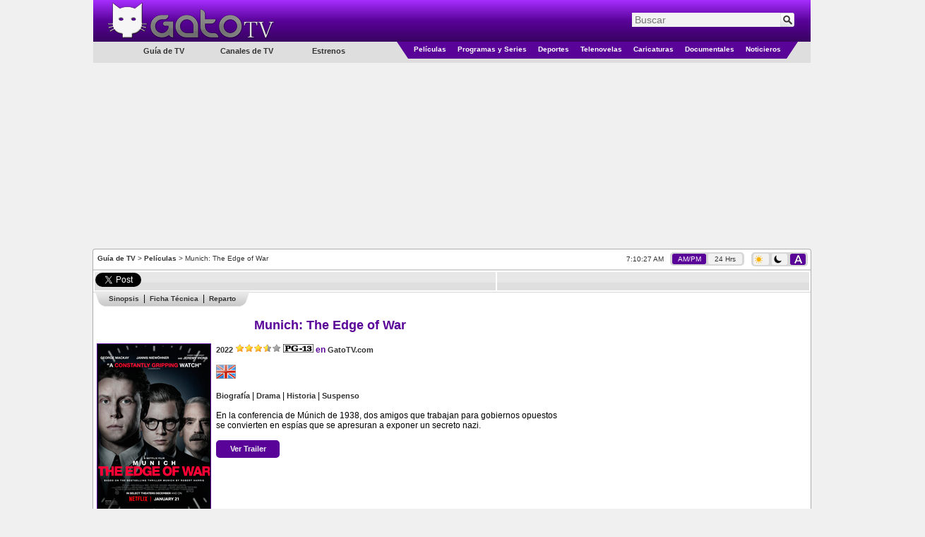

--- FILE ---
content_type: text/html; charset=utf-8
request_url: https://www.gatotv.com/pelicula/munich_the_edge_of_war
body_size: 11227
content:

<!DOCTYPE html>
<html xmlns="http://www.w3.org/1999/xhtml" xmlns:og="http://ogp.me/ns#" xmlns:fb="http://www.facebook.com/2008/fbml"
xmlns:addthis="http://www.addthis.com/help/client-api"
itemscope itemtype="http://schema.org/WebPage"
xml:lang="es" lang="es">
<head><!-- Google tag (gtag.js) -->
<script async src="https://www.googletagmanager.com/gtag/js?id=G-5QP8K3EP0G"></script>
<script>
    window.dataLayer = window.dataLayer || [];
    function gtag() { dataLayer.push(arguments); }
    gtag('js', new Date());

    gtag('config', 'G-5QP8K3EP0G');
</script>
<!--<meta name="viewport" content="width=1310, user-scalable=no" />-->
<meta name="viewport" content="width=998, user-scalable=no" /><meta http-equiv="Content-Type" content="text/html; charset=utf-8" /><meta name="msvalidate.01" content="F32F2D845EB57C36EB0EE92E2B4AD67D" />
<meta http-equiv="content-language" content="es" />
<meta property="og:site_name" content="GatoTV.com" />

<meta property="og:locale" content="es_LA" />
<meta property="og:locale:alternate" content="es_ES" />

<!--<meta property="fb:app_id" content="145087108861908" />-->
<meta property="og:url" content="https://www.gatotv.com/pelicula/munich_the_edge_of_war" />
<meta property="og:title" content="Pel&#237;cula - Munich: The Edge of War" />
<meta property="og:description" content="En la conferencia de M&#250;nich de 1938, dos amigos que trabajan para gobiernos opuestos se convierten en esp&#237;as que se apresuran a exponer un secreto nazi." />
<meta property="og:type" content="movie" />
<meta property="og:image" content="https://imagenes.gatotv.com/categorias/peliculas/munich_en_visperas_de_una_guerra.jpg" />
<meta itemprop="name" content="Película - Munich: The Edge of War" />
<meta itemprop="description" content="En la conferencia de Múnich de 1938, dos amigos que trabajan para gobiernos opuestos se convierten en espías que se apresuran a exponer un secreto nazi." />
<meta name="keywords" content="Munich: The Edge of War, peliculaEspañol, España, Latino, Latinoamérica, Guía de TV, Cable, Reparto, Protagonistas, Elenco, Múnich en Vísperas de una Guerra, George MacKay, Jannis Niewöhner, Jeremy Irons" />
<meta name="description" content="En la conferencia de Múnich de 1938, dos amigos que trabajan para gobiernos opuestos se convierten en espías que se apresuran a exponer un secreto nazi." />
<link rel="canonical" href="https://www.gatotv.com/pelicula/munich_the_edge_of_war" />

<!-- TradeDoubler site verification 1881345 -->
<link rel="shortcut icon" href="../favicon.ico" type="image/x-icon" />
<link rel="stylesheet" href="https://cdn.gatotv.com/21.0105.2134/jqueryui/default/jquery-ui.min.css">

<link rel="stylesheet" href="https://cdn.gatotv.com/21.0105.2134/jqueryui/default_dark/jquery-ui.min.css" type="text/css" media="(prefers-color-scheme: dark)">

<link href="https://cdn.gatotv.com/21.0105.2134/main-desktop.css" rel="stylesheet" type="text/css" />
<link href="https://cdn.gatotv.com/21.0105.2134/main-desktop-dark.css" rel="stylesheet" type="text/css" media="(prefers-color-scheme: dark)" />

<link href="https://cdn.gatotv.com/21.0105.2134/pelicula.css" rel="stylesheet" type="text/css" />

<link href="https://cdn.gatotv.com/21.0105.2134/pelicula-dark.css" rel="stylesheet" type="text/css" media="(prefers-color-scheme: dark)" />

<!--<link href="jqueryui/pelicula/jquery-ui-1.8.19.custom.css" rel="stylesheet" type="text/css" />-->
<title>
	
Película - Munich: The Edge of War

</title></head>
<body>

<div id="fb-root"></div>
<script type="text/javascript">
/*
window.fbAsyncInit = function () {
FB.init({ appId: '145087108861908', status: true, cookie: true,
oauth: true, // enable OAuth 2.0
xfbml: true
});
};
(function () {
var e = document.createElement('script'); e.async = true;
e.src = document.location.protocol + '//connect.facebook.net/es_LA/all.js';
document.getElementById('fb-root').appendChild(e);
}());
*/
</script>
<form action="/buscar" method="get">
<div class="div_MainHeaderTop">
<div class="div_MainHeaderTop_tr_A" >
<div class="div_MainHeaderTop_tr_A_nav-item">
</div>
<div class="div_MainHeaderTop_tr_A_Logo">
<a href="https://www.gatotv.com/"><img src="https://imagenes.gatotv.com/logo_gatotv-desktop.png" alt="Logo Gato TV" title="Gato TV" class="img_Logo" width="241" height="57" /></a>
</div>
</div>
<div class="div_MainHeaderTop_tr_B" >
<div class="div_Search">
<div class="default ui-widget">
<input id="q" name="q" placeholder="Buscar" type="text" value="" />
<input type="hidden" id="pag" name="pag" value="1" />
<input type="submit" class="input_search" value="" title="Buscar" />
</div>
</div>
</div>
<div class="div_MainHeaderTop_tr_C" ></div>
<div>
<div class="div_MenuCategoriesLeft">
<ul>
<li class="li_tv_guide">
Guía de TV
</li>
</ul>
<ul>
<li class="li_tv_channels">
<a href="https://www.gatotv.com/canales_de_tv">Canales de TV</a>
</li>
</ul>
<ul>
<li class="li_premieres">
<a href="https://www.gatotv.com/estrenos">Estrenos</a>
</li>
</ul>
</div>
<div class="div_Menu_Categories">
<table>
<tr>
<td class="td_Left_div_MainHeaderTop_tr_D">
<div class="div_Left_MainHeaderTop_Triangle"></div>
</td>
<td class="td_Menu_Categories_Center">
<div class="div_Menu_Category div_Menu_Category_Movies">
<ul>
<li class="li_SubCategory" data-CategoryGroup="peliculas">
<a href="https://www.gatotv.com/peliculas">Películas</a>
</li>
</ul>
</div>
</td>
<td class="td_Menu_Categories_Center">
<div class="div_Menu_Category div_Menu_Category_Programs">
<ul>
<li class="li_SubCategory" data-CategoryGroup="programas">
<a href="https://www.gatotv.com/programas">Programas y Series</a>
</li>
</ul>
</div>
</td>
<td class="td_Menu_Categories_Center">
<div class="div_Menu_Category div_Menu_Category_Sports">
<ul>
<li class="li_SubCategory" data-CategoryGroup="deportes">
<a href="https://www.gatotv.com/deportes">Deportes</a>
</li>
</ul>
</div>
</td>
<td class="td_Menu_Categories_Center">
<div class="div_Menu_Category div_Menu_Category_Soap_Operas">
<ul>
<li class="li_SubCategory" data-CategoryGroup="telenovelas">
<a href="https://www.gatotv.com/telenovelas">Telenovelas</a>
</li>
</ul>
</div>
</td>
<td class="td_Menu_Categories_Center">
<div class="div_Menu_Category div_Menu_Category_Cartoons">
<ul>
<li class="li_SubCategory" data-CategoryGroup="caricaturas">
<a href="https://www.gatotv.com/caricaturas">Caricaturas</a>
</li>
</ul>
</div>
</td>
<td class="td_Menu_Categories_Center">
<div class="div_Menu_Category div_Menu_Category_Documentaries">
<ul>
<li class="li_SubCategory" data-CategoryGroup="documentales">
<a href="https://www.gatotv.com/documentales">Documentales</a>
</li>
</ul>
</div>
</td>
<td class="td_Menu_Categories_Center">
<div class="div_Menu_Category div_Menu_Category_News">
<ul>
<li class="li_SubCategory" data-CategoryGroup="noticieros">
<a href="https://www.gatotv.com/noticieros">Noticieros</a>
</li>
</ul>
</div>
</td>
<td class="td_Right_div_MainHeaderTop_tr_D">
<div class="div_Right_MainHeaderTop_Triangle"></div>
</td>
</tr>
</table>
</div>
</div>
</div>
</form>
<div class="div_TopMainAd_Billboard">
<script async src="//pagead2.googlesyndication.com/pagead/js/adsbygoogle.js"></script>
<!-- header_970x250 -->
<ins class="adsbygoogle"
     style="display:inline-block;width:970px;height:250px"
     data-ad-client="ca-pub-2323396809809889"
     data-ad-slot="7046706165"></ins>
<script>
    (adsbygoogle = window.adsbygoogle || []).push({});
</script>

</div>

<div class="div_TopMainAd_Left">
<script async src="//pagead2.googlesyndication.com/pagead/js/adsbygoogle.js"></script>
<!-- header_160x600 -->
<ins class="adsbygoogle"
     style="display:inline-block;width:160px;height:600px"
     data-ad-client="ca-pub-2323396809809889"
     data-ad-slot="6898602167"></ins>
<script>
    (adsbygoogle = window.adsbygoogle || []).push({});
</script>

</div>
<div class="div_TopMainAd_Right">
<script async src="//pagead2.googlesyndication.com/pagead/js/adsbygoogle.js"></script>
<!-- header_160x600 -->
<ins class="adsbygoogle"
     style="display:inline-block;width:160px;height:600px"
     data-ad-client="ca-pub-2323396809809889"
     data-ad-slot="6898602167"></ins>
<script>
    (adsbygoogle = window.adsbygoogle || []).push({});
</script>

</div>

<div class="div_content" >

<div class="div_SiteMap">
<a href="https://www.gatotv.com/" title="Guía de TV">Guía de TV</a> > <a href="https://www.gatotv.com/peliculas" title="Películas">Películas</a> > Munich: The Edge of War
</div>
<div class="div_Clock"><span class="jclock"></span>
&nbsp;
<div class="div_AM_PM_24H" >
<span id="span_AM_PM"  class="span_AM_PM_24H_active"  title="Cambiar a formato AM/PM">AM/PM</span>
&nbsp;
<span id="span_24H"  class="span_AM_PM_24H"  title="Cambiar a formato 24 Horas">24 Hrs</span>
</div>
</div>
<div class="div_Dark_Light_Mode">
<span id="span_LightMode" class="span_LightMode" title="Modo Claro">
<img class="img_sun_icon" width="11" height="12" src="https://imagenes.gatotv.com/sun_icon.png" />
</span>
&nbsp;
<span id="span_DarkMode" class="span_DarkMode" title="Modo Oscuro">
<picture>
<source media="(prefers-color-scheme: dark)" srcset="https://imagenes.gatotv.com/moon_icon_light.png" />
<img class="img_moon_icon" width="11" height="12" src="https://imagenes.gatotv.com/moon_icon_dark.png" />
</picture>
</span>
&nbsp;
<span id="span_AutoMode" class="span_AutoMode_active" title="Modo Automático">
<img class="img_auto_icon" width="11" height="12" src="https://imagenes.gatotv.com/auto_icon_light.png" />
</span>
</div>

<!--[if lt IE 7]> <div style=' clear: both; height: 59px; padding:0 0 0 15px; position: relative;'> <a href="http://windows.microsoft.com/en-US/internet-explorer/products/ie/home?ocid=ie6_countdown_bannercode"><img src="http://storage.ie6countdown.com/assets/100/images/banners/warning_bar_0012_spanish_LATAM.jpg" border="0" height="42" width="820" alt="Está usando una versión desactualizada de Internet Explorer. Para tener una experiencia de exploración más rápida y segura, puedes actualizarte gratis aquí." /></a></div> <![endif]-->

<div class="div_divisor"></div>

<!--googleoff: all-->
<div class="div_divisor"></div>
<table class="tbl_recommend">
<tr>
<td style="width:50px;">
<a href="https://twitter.com/share" class="twitter-share-button" data-lang="es" data-count="horizontal" >Tweetear</a>
</td>
<!--
<td style="width:76px;">
<a class="a_tuenti" onclick="window.open('http://www.tuenti.com/share?url=https%3a%2f%2fwww.gatotv.com%2fpelicula%2fmunich_the_edge_of_war', '_blank', 'height=375,width=600'); return false;" href="http://www.tuenti.com/share?url=https%3a%2f%2fwww.gatotv.com%2fpelicula%2fmunich_the_edge_of_war"><img src="https://imagenes.gatotv.com/tuenti_share_dark.png" alt="compartir en tuenti" title="compartir en tuenti" width="72" height="19" /></a>
</td>
-->
<td style="width:50px;">
<div class="fb-like" data-send="true" data-layout="button_count" data-show-faces="true"></div>
</td>

</tr>
</table>
<div class="div_divisor"></div>
<!--googleon: all-->
<table style="width:1015px;">
<tr>
<td colspan="2" style="vertical-align:top;">

</td>
</tr>
<tr>
<td style="vertical-align:top; width:677px;">



<div class="div_main_information">
<div>

<div class="div_navigation">

<ul class="ul_navigation">
<li class="li_navigation_left"></li>
<li class="li_navigation_center li_navigation_divider"><a href="https://www.gatotv.com/pelicula/munich_the_edge_of_war#sinopsis">Sinopsis</a></li><li class="li_navigation_center li_navigation_divider"><a href="https://www.gatotv.com/pelicula/munich_the_edge_of_war#ficha_tecnica">Ficha Técnica</a></li><li class="li_navigation_center li_navigation_end"><a href="https://www.gatotv.com/pelicula/munich_the_edge_of_war#reparto">Reparto</a></li>
<li class="li_navigation_right"></li>
</ul>
</div>
<br />
<table>
<tr>
<td colspan="2"><h1 itemprop="name">Munich: The Edge of War</h1></td>
</tr>
<tr style="vertical-align:top;">
<td class="tbl_EPG_th">
<div style="width:160px; margin-bottom:3px;">

<a href="https://www.gatotv.com/pelicula/munich_the_edge_of_war/poster">
<img itemprop="image" class="img_program" src="https://imagenes.gatotv.com/categorias/peliculas/munich_en_visperas_de_una_guerra.jpg" width="160" height="240" alt="Munich: The Edge of War" title="Munich: The Edge of War" />
Ver Poster
</a>

</div>
</td>
<td class="td_basic_info">
<div>

<span itemprop="dtreviewed" datetime="2022-01-21"><a class="a_year" href="https://www.gatotv.com/peliculas/ano/2022" ><span itemprop="copyrightYear">2022</span></a></span>

<span itemprop="reviewRating" itemscope itemtype="http://schema.org/Rating">
<meta itemprop="worstRating" content="1" />
<meta itemprop="ratingValue" content="7" />
<meta itemprop="bestRating" content="10" />
<img title="7/10" alt="7/10" src="https://imagenes.gatotv.com/half_stars_7.png" />
</span>

<meta itemprop="contentRating" content="MPAA PG-13" />
<picture>

<source media="(prefers-color-scheme: dark)" title="Clasificación PG-13" srcset="https://imagenes.gatotv.com/rating/claros/pg-13.png" />

<img title="Clasificación PG-13" alt="Clasificación PG-13" src="https://imagenes.gatotv.com/rating/oscuros/pg-13.png" />
</picture>

<strong>en</strong> <a itemprop="author" itemscope itemtype="http://schema.org/WebSite" href="https://www.gatotv.com/"><span itemprop="name">GatoTV.com</span></a>
</div>
<br />
<div><a href="https://www.gatotv.com/peliculas/pais/reino_unido"><img title="Reino Unido" alt="Reino Unido" src="https://imagenes.gatotv.com/banderas/uk.png" /></a> </div><br /><div><a href="https://www.gatotv.com/peliculas/genero/biografia">Biograf&#237;a</a> | <a href="https://www.gatotv.com/peliculas/genero/drama">Drama</a> | <a href="https://www.gatotv.com/peliculas/genero/historia">Historia</a> | <a href="https://www.gatotv.com/peliculas/genero/suspenso">Suspenso</a></div><br />
<div itemprop="summary"><div itemprop="description">En la conferencia de Múnich de 1938, dos amigos que trabajan para gobiernos opuestos se convierten en espías que se apresuran a exponer un secreto nazi.</div></div>

<br />
<div class="div_button_link_pelicula" style="width:70px; text-align:center">
<div style="padding-bottom:1px;">
<a href="https://www.gatotv.com/pelicula/munich_the_edge_of_war/trailer">Ver Trailer</a>
</div>
</div>

</td>
</tr>
</table>
<div class="div_left_panel_border">
<div class="div_left_panel_content">

<br />
<div><b>Múnich en Vísperas de una Guerra</b>: Un film de biografía, drama, historia y suspenso, con la dirección de Christian Schwochow.<br /><br />Una película con la dirección de Christian Schwochow, con la puesta en escena de Ben Power, basada en "Munich" de Robert Harris, con la producción de Andrew Eaton, con la cinematografía de Frank Lamm, con la música de Isobel Waller-Bridge, con <b>Jeremy Irons</b>, <b>George MacKay</b>, <b>Jannis Niewöhner</b>, Sandra Hüller, Liv Lisa Fries, August Diehl, Jessica Brown Findlay, Anjli Mohindra y Ulrich Matthes como protagonistas.</div>

<h2><span id="sinopsis">Sinopsis</span></h2>

<div class="div_main_information">Basada en el best-seller internacional de Robert Harris. Este otoño de 1938 y Europa se encuentra al borde de la guerra. Adolf Hitler se prepara para invadir Checoslovaquia y el gobierno de Neville Chamberlain (<b>Jeremy Irons</b>) busca desesperadamente una solución pacífica. Con la presión aumentando, Hugh Legat (<b>George MacKay</b>), funcionario británico, y Paul von Hartmann (<b>Jannis Niewöhner</b>), diplomático alemán, viajan a Múnich para la conferencia de emergencia. Cuando comienzan las negociaciones, los dos viejos amigos se encuentran en el centro de una red de artimañas políticas y un peligro muy real. Con todo el mundo mirando, ¿se puede evitar la guerra y, de ser así, a qué costo?</div>
</div>
</div>
<div style="width:660px;padding-left:2px; padding-right: 2px">
<script async src="//pagead2.googlesyndication.com/pagead/js/adsbygoogle.js"></script>
<ins class="adsbygoogle"
     style="display:block"
     data-ad-format="fluid"
     data-ad-layout="text-only"
     data-ad-layout-key="-h9-i+23-31+1m"
     data-ad-client="ca-pub-2323396809809889"
     data-ad-slot="3776214594"></ins>
<script>
    (adsbygoogle = window.adsbygoogle || []).push({});
</script>

</div>
<div class="div_left_panel_border">
<div class="div_left_panel_content">

<h2><span id="ficha_tecnica">Ficha Técnica</span></h2>
<div class="div_ficha_tecnica">
<hr /><table class="tbl_technical_details"><tr><td style="white-space: nowrap;"><strong>Idioma Original:&nbsp;</strong></td><td><span itemprop="inLanguage" content="en" style="white-space: nowrap" >Inglés</span></td></tr></table><hr /><table class="tbl_technical_details"><tr><td style="white-space: nowrap;"><strong>País de Origen:&nbsp;</strong></td><td><a href="https://www.gatotv.com/peliculas/pais/reino_unido"><span style="white-space: nowrap" >Reino Unido</span></a></td></tr></table><hr /><table class="tbl_technical_details"><tr><td style="white-space: nowrap;"><strong>Año:&nbsp;</strong></td><td><a href="https://www.gatotv.com/peliculas/ano/2022"><span style="white-space: nowrap" >2022</span></a></td></tr></table><hr /><table class="tbl_technical_details"><tr><td style="white-space: nowrap;"><strong>Fecha de Estreno:&nbsp;</strong></td><td><span >Viernes 21 de Enero de 2022 (Latinoamérica)</span></td></tr></table><hr /><table class="tbl_technical_details"><tr><td style="white-space: nowrap;"><strong>Puntuación:&nbsp;</strong></td><td><span style="white-space: nowrap" >7/10</span></td></tr></table><hr /><table class="tbl_technical_details"><tr><td style="white-space: nowrap;"><strong>Género:&nbsp;</strong></td><td><a href="https://www.gatotv.com/peliculas/genero/biografia"><span itemprop="genre" style="white-space: nowrap" >Biografía</span></a><span class="divisor"> | </span><a href="https://www.gatotv.com/peliculas/genero/drama"><span itemprop="genre" style="white-space: nowrap" >Drama</span></a><span class="divisor"> | </span><a href="https://www.gatotv.com/peliculas/genero/historia"><span itemprop="genre" style="white-space: nowrap" >Historia</span></a><span class="divisor"> | </span><a href="https://www.gatotv.com/peliculas/genero/suspenso"><span itemprop="genre" style="white-space: nowrap" >Suspenso</span></a></td></tr></table><hr /><table class="tbl_technical_details"><tr><td style="white-space: nowrap;"><strong>Protagonistas (Elenco):&nbsp;</strong></td><td><span itemprop="actors" itemscope itemtype="http://schema.org/Person" ><span itemprop="name">Jeremy Irons</span></span><span class="divisor"> | </span><span itemprop="actors" itemscope itemtype="http://schema.org/Person" ><span itemprop="name">George MacKay</span></span><span class="divisor"> | </span><span itemprop="actors" itemscope itemtype="http://schema.org/Person" ><span itemprop="name">Jannis Niewöhner</span></span><span class="divisor"> | </span><span itemprop="actors" itemscope itemtype="http://schema.org/Person" ><span itemprop="name">Sandra Hüller</span></span><span class="divisor"> | </span><span itemprop="actors" itemscope itemtype="http://schema.org/Person" ><span itemprop="name">Liv Lisa Fries</span></span><span class="divisor"> | </span><span itemprop="actors" itemscope itemtype="http://schema.org/Person" ><span itemprop="name">August Diehl</span></span><span class="divisor"> | </span><span itemprop="actors" itemscope itemtype="http://schema.org/Person" ><span itemprop="name">Jessica Brown Findlay</span></span><span class="divisor"> | </span><span itemprop="actors" itemscope itemtype="http://schema.org/Person" ><span itemprop="name">Anjli Mohindra</span></span><span class="divisor"> | </span><span itemprop="actors" itemscope itemtype="http://schema.org/Person" ><span itemprop="name">Ulrich Matthes</span></span></td></tr></table><hr /><table class="tbl_technical_details"><tr><td style="white-space: nowrap;"><strong>Productor:&nbsp;</strong></td><td><span itemprop="producer" style="white-space: nowrap" >Andrew Eaton</span></td></tr></table><hr /><table class="tbl_technical_details"><tr><td style="white-space: nowrap;"><strong>Música:&nbsp;</strong></td><td><span style="white-space: nowrap" >Isobel Waller-Bridge</span></td></tr></table><hr /><table class="tbl_technical_details"><tr><td style="white-space: nowrap;"><strong>Director:&nbsp;</strong></td><td><span itemprop="director" style="white-space: nowrap" >Christian Schwochow</span></td></tr></table><hr /><table class="tbl_technical_details"><tr><td style="white-space: nowrap;"><strong>Puesta en Escena:&nbsp;</strong></td><td><span style="white-space: nowrap" >Ben Power</span></td></tr></table><hr /><table class="tbl_technical_details"><tr><td style="white-space: nowrap;"><strong>Clasificación:&nbsp;</strong></td><td><span style="white-space: nowrap" >PG-13</span></td></tr></table><hr /><table class="tbl_technical_details"><tr><td style="white-space: nowrap;"><strong>Tipo:&nbsp;</strong></td><td><a href="https://www.gatotv.com/peliculas/tipo/pelicula"><span style="white-space: nowrap" >Película</span></a></td></tr></table><hr /><table class="tbl_technical_details"><tr><td style="white-space: nowrap;"><strong>Basado en:&nbsp;</strong></td><td><span style="white-space: nowrap" >"Munich" de Robert Harris</span></td></tr></table><hr /><table class="tbl_technical_details"><tr><td style="white-space: nowrap;"><strong>Título en Español:&nbsp;</strong></td><td><span >Múnich en Vísperas de una Guerra</span></td></tr></table><hr /><table class="tbl_technical_details"><tr><td style="white-space: nowrap;"><strong>Título en Idioma Original:&nbsp;</strong></td><td><span style="white-space: nowrap" >Munich: The Edge of War</span></td></tr></table><hr /><table class="tbl_technical_details"><tr><td style="white-space: nowrap;"><strong>Cinematografía:&nbsp;</strong></td><td><span style="white-space: nowrap" >Frank Lamm</span></td></tr></table>
</div>

</div>
</div>

<div class="div_left_panel_border">
<div class="div_left_panel_content">
<h2><span id="reparto">Reparto</span></h2>
<table class="tbl_reparto">
<tr>
<th class="tbl_EPG_th" style="width:96px;"></th>
<th class="tbl_EPG_th" style="width:50%;">&nbsp;Actores / Actrices&nbsp;</th>
<th class="tbl_EPG_th" style="width:50%;">&nbsp;Personajes&nbsp;</th>
</tr>
<tr class="tbl_EPG_row">
<td><img src="https://imagenes.gatotv.com/categorias/peliculas/personajes/munich_en_visperas_de_una_guerra-95703.jpg" width="96" height="96" alt="Jeremy Irons en el papel de Neville Chamberlain" title="Jeremy Irons en el papel de Neville Chamberlain" /></td>
<td>Jeremy Irons</td>
<td>Neville Chamberlain</td>
</tr><tr class="tbl_EPG_rowAlternate">
<td><img src="https://imagenes.gatotv.com/categorias/peliculas/personajes/munich_en_visperas_de_una_guerra-95704.jpg" width="96" height="96" alt="George MacKay en el papel de Hugh Legat" title="George MacKay en el papel de Hugh Legat" /></td>
<td>George MacKay</td>
<td>Hugh Legat</td>
</tr><tr class="tbl_EPG_row">
<td><img src="https://imagenes.gatotv.com/categorias/peliculas/personajes/munich_en_visperas_de_una_guerra-95705.jpg" width="96" height="96" alt="Jannis Niewöhner en el papel de Paul von Hartmann" title="Jannis Niewöhner en el papel de Paul von Hartmann" /></td>
<td>Jannis Niewöhner</td>
<td>Paul von Hartmann</td>
</tr><tr class="tbl_EPG_rowAlternate">
<td><img src="https://imagenes.gatotv.com/categorias/peliculas/personajes/munich_en_visperas_de_una_guerra-95706.jpg" width="96" height="96" alt="Sandra Hüller en el papel de Helen Winter" title="Sandra Hüller en el papel de Helen Winter" /></td>
<td>Sandra Hüller</td>
<td>Helen Winter</td>
</tr>
</table>
</div>
</div>

<br />
<h2><span id="videos">Imágenes</span></h2>
<div>
<table class="table_program_images">
<tr>

<td><a href="https://www.gatotv.com/pelicula/munich_the_edge_of_war/imagen"><img title=" Ver Imagen 1" alt=" Ver Imagen 1" src="https://imagenes.gatotv.com/categorias/peliculas/imagenes/miniatura/munich_en_visperas_de_una_guerra-1.jpg" width="140" height="79" /></a></td>

<td><a href="https://www.gatotv.com/pelicula/munich_the_edge_of_war/imagen/2"><img title=" Ver Imagen 2" alt=" Ver Imagen 2" src="https://imagenes.gatotv.com/categorias/peliculas/imagenes/miniatura/munich_en_visperas_de_una_guerra-2.jpg" width="140" height="79" /></a></td>

<td><a href="https://www.gatotv.com/pelicula/munich_the_edge_of_war/imagen/3"><img title=" Ver Imagen 3" alt=" Ver Imagen 3" src="https://imagenes.gatotv.com/categorias/peliculas/imagenes/miniatura/munich_en_visperas_de_una_guerra-3.jpg" width="140" height="79" /></a></td>

<td><a href="https://www.gatotv.com/pelicula/munich_the_edge_of_war/imagen/4"><img title=" Ver Imagen 4" alt=" Ver Imagen 4" src="https://imagenes.gatotv.com/categorias/peliculas/imagenes/miniatura/munich_en_visperas_de_una_guerra-4.jpg" width="140" height="79" /></a></td>

</tr>
</table>
<div class="div_button_link_pelicula" style="width:92px; text-align:center; float:right; margin-right:2px">
<a href="https://www.gatotv.com/pelicula/munich_the_edge_of_war/imagen">Ver Imágenes</a>
</div>
<br />
<br />
</div>

</div>
</div>
<br />

<br />

<div style="text-align:center; margin-left: 3px; margin-right: 4px;">


</div>

</td>
<!--INFOLINKS_OFF-->
<td style="vertical-align:top; float:right;" >

<div style="text-align:center; width:100%;">
<script async src="//pagead2.googlesyndication.com/pagead/js/adsbygoogle.js"></script>
<!-- 300x600 -->
<ins class="adsbygoogle"
     style="display:inline-block;width:300px;height:600px"
     data-ad-client="ca-pub-2323396809809889"
     data-ad-slot="5528103769"></ins>
<script>
    (adsbygoogle = window.adsbygoogle || []).push({});
</script>

</div>
<br />
<br />

<div class="div_Related">
<div class="div_Related_Programs">Relacionados</div>
<table>

<tr>
<td><a href="https://www.gatotv.com/pelicula/una_guerra_brillante"><img src="https://imagenes.gatotv.com/categorias/peliculas/buscar/una_guerra_brillante.jpg" title="Una Guerra Brillante" alt="Una Guerra Brillante" width="96" height="144" /></a></td>
<td>
<div class="div_Related_Title"><a href="https://www.gatotv.com/pelicula/una_guerra_brillante">Una Guerra Brillante</a></div>
<br />
<div class="div_Related_ShortDescription">La feroz competencia entre los grandes de la electricidad: Thomas Edison y George Westinghouse para determinar qu&#233; sistema el&#233;ctrico alimentar&#225; al mundo.</div>
</td>
</tr>
<tr>
<td colspan="2"><div class="div_related_programs_break_line"><hr /></div></td>
</tr>

<tr>
<td><a href="https://www.gatotv.com/pelicula/el_precio_de_la_verdad_2019"><img src="https://imagenes.gatotv.com/categorias/peliculas/buscar/el_precio_de_la_verdad_2019.jpg" title="El Precio de la Verdad (2019)" alt="El Precio de la Verdad (2019)" width="96" height="144" /></a></td>
<td>
<div class="div_Related_Title"><a href="https://www.gatotv.com/pelicula/el_precio_de_la_verdad_2019">El Precio de la Verdad (2019)</a></div>
<br />
<div class="div_Related_ShortDescription">Un abogado descubre un oscuro secreto que conecta a un n&#250;mero creciente de muertes inexplicables debido a una de las corporaciones m&#225;s grandes del mundo.</div>
</td>
</tr>
<tr>
<td colspan="2"><div class="div_related_programs_break_line"><hr /></div></td>
</tr>

<tr>
<td><a href="https://www.gatotv.com/pelicula/sonido_de_libertad"><img src="https://imagenes.gatotv.com/categorias/peliculas/buscar/sonido_de_libertad.jpg" title="Sonido de Libertad" alt="Sonido de Libertad" width="96" height="144" /></a></td>
<td>
<div class="div_Related_Title"><a href="https://www.gatotv.com/pelicula/sonido_de_libertad">Sonido de Libertad</a></div>
<br />
<div class="div_Related_ShortDescription">Un agente federal renuncia a su trabajo para embarcase en una misi&#243;n en la jungla colombiana para rescatar a cientos de ni&#241;os capturados por traficantes.</div>
</td>
</tr>
<tr>
<td colspan="2"><div class="div_related_programs_break_line"><hr /></div></td>
</tr>

</table>
</div>

<br />
<div style="text-align:center; width:100%;">
<script async src="//pagead2.googlesyndication.com/pagead/js/adsbygoogle.js"></script>
<!-- 336x280 -->
<ins class="adsbygoogle"
     style="display:inline-block;width:336px;height:280px"
     data-ad-client="ca-pub-2323396809809889"
     data-ad-slot="7971709361"></ins>
<script>
    (adsbygoogle = window.adsbygoogle || []).push({});
</script>

</div>

<br />
<div style="display:table; margin-left:auto; margin-right:auto;">
<script async src="//pagead2.googlesyndication.com/pagead/js/adsbygoogle.js"></script>
<!-- 336x280 (2) -->
<ins class="adsbygoogle"
     style="display:inline-block;width:336px;height:280px"
     data-ad-client="ca-pub-2323396809809889"
     data-ad-slot="8271246160"></ins>
<script>
    (adsbygoogle = window.adsbygoogle || []).push({});
</script>

</div>

<br />
<div style="display:table; margin-left:auto; margin-right:auto;">
<script async src="//pagead2.googlesyndication.com/pagead/js/adsbygoogle.js"></script>
<!-- 336x280 (3) -->
<ins class="adsbygoogle"
     style="display:inline-block;width:336px;height:280px"
     data-ad-client="ca-pub-2323396809809889"
     data-ad-slot="6654912164"></ins>
<script>
    (adsbygoogle = window.adsbygoogle || []).push({});
</script>

</div>

</td>
</tr>
<tr>
<td colspan="2" style="vertical-align:top; width:1013px;">


</td>
</tr>
</table>
<div class="div_Ads_728x90_Bottom">
<script async src="https://pagead2.googlesyndication.com/pagead/js/adsbygoogle.js"></script>
<!-- 728x90 -->
<ins class="adsbygoogle"
     style="display:inline-block;width:728px;height:90px"
     data-ad-client="ca-pub-2323396809809889"
     data-ad-slot="3741552875"></ins>
<script>
    (adsbygoogle = window.adsbygoogle || []).push({});
</script>

</div>
<script type='text/javascript'>
    (function () {
        var useSSL = 'https:' == document.location.protocol;
        var src = (useSSL ? 'https:' : 'http:') +
            '//www.googletagservices.com/tag/js/gpt.js';
        document.write('<scr' + 'ipt src="' + src + '"></scr' + 'ipt>');
    })();
</script>

<script>
    googletag.cmd.push(function () {
        googletag.defineOutOfPageSlot('/11322282/Gatotv.com//1x1', 'div-gpt-ad-1463090647313-0').addService(googletag.pubads());
        googletag.pubads().enableSingleRequest();
        // EXTRA
        googletag.pubads().enableAsyncRendering();
        googletag.pubads().disableInitialLoad();
        // *****
        googletag.enableServices();
    });
</script>

<!-- /11322282/Gatotv.com//1x1 -->
<div id='div-gpt-ad-1463090647313-0'>
    <script type='text/javascript'>
        setTimeout(function () {
            googletag.cmd.push(function () {
                googletag.display('div-gpt-ad-1463090647313-0');
                // EXTRA
                googletag.pubads().refresh();
            });
        }, 10000);
    </script>


</div>

</div>
<div class="div_BottomColor">
<p>La guía de Televisión en Español de series, películas, telenovelas y programas de televisión para Argentina, Bolivia, Chile, Colombia, Costa Rica, Cuba, Ecuador, El Salvador, Estados Unidos, Guatemala, Honduras, México, Nicaragua, Panamá, Paraguay, Perú, Puerto Rico, República Dominicana, Uruguay, Venezuela, el resto de Latinoamérica, España y el mundo latino.<br />Lo que está en la tele, disfrútalo en tu tele.<br /></p>
</div>

<!--googleoff: all-->
<div class="div_AboutOurServices" id="div_AboutOurServices">
<table>
<tr>
<td><a href="/vista/mobil?ruta=%2Fpelicula%2Fmunich_the_edge_of_war" rel="external nofollow noindex">Versi&#243;n M&#243;vil</a></td>
<td>|</td>
<td><a rel="nofollow" href="https://www.gatotv.com/mapa_del_sitio">Mapa del sitio</a></td>
<td>|</td>
<td><a rel="nofollow" href="https://www.gatotv.com/terminos" >Términos y Condiciones</a></td>
<td>|</td>
<td><a rel="nofollow" href="https://www.gatotv.com/contactenos" >Contáctenos</a></td>
<td>|</td>
<td><a rel="nofollow" href="http://www.facebook.com/pages/Gato-TV/168503383174321"><img src="https://imagenes.gatotv.com/logos/logo_facebook.png" title="Síguenos en Facebook" alt="Siguenos en Facebook" width="21" height="21" /></a></td>
<td>|</td>
<td><a href="http://twitter.com/tweet_gatotv"><img src="https://imagenes.gatotv.com/logos/logo_twitter.png" title="Síguenos en twitter" alt="Siguenos en twitter" width="30" height="21" /></a></td>
<td>|</td>
<td><a href="http://blog.gatotv.com/"><img src="https://imagenes.gatotv.com/logos/logo_blogger.png" title="Sigue nuestro blog" alt="Sigue nuestro blog" width="21" height="21" /></a></td>
<td>|</td>
<td><a href="http://digg.com/gatotv"><img src="https://imagenes.gatotv.com/logos/logo_digg.png" title="Siguenos en Digg" alt="Síguenos en Digg" width="37" height="21" /></a></td>
</tr>
</table>
</div>
<!--googleon: all-->
<div id="div_infolinks">

</div>

<script src="https://ajax.googleapis.com/ajax/libs/jquery/2.2.4/jquery.min.js"></script>
<!--<script src="https://ajax.googleapis.com/ajax/libs/jqueryui/1.12.1/jquery-ui.min.js"></script>-->
<script src="https://cdn.gatotv.com/21.0105.2134/jqueryui/default/jquery-ui.min.js"></script>
<!--<script src="https://cdnjs.cloudflare.com/ajax/libs/modernizr/2.8.3/modernizr.min.js"></script>-->

<script src="https://cdn.gatotv.com/21.0105.2134/jquery/jquery.jclock.js" type="text/javascript"></script>
<script src="https://cdn.gatotv.com/21.0105.2134/main.js" type="text/javascript"></script>
<script src="https://cdn.gatotv.com/21.0105.2134/jquery/jquery.search.js" type="text/javascript"></script>
<!--<script src="https://cdn.gatotv.com/21.0105.2134/Semantic-UI/semantic.min.js"></script>-->
<script src="https://platform.twitter.com/widgets.js" type="text/javascript"></script>

<!-- Quantcast Tag, part 1 -->
<script type="text/javascript">
var _qevents = _qevents || [];
(function() {
var elem = document.createElement('script');
elem.src = (document.location.protocol == "https:" ? "https://secure" : "http://edge") + ".quantserve.com/quant.js";
elem.async = true;
elem.type = "text/javascript";
var scpt = document.getElementsByTagName('script')[0];
scpt.parentNode.insertBefore(elem, scpt);
})();
</script>
<!-- End Quantcast Tag, part 1 -->

<!--Clock-->
<script type="text/javascript">
$(function($) {
var options = {
format: '%l:%M:%S %P',
utc: true,
utcOffset: -5
}
$('.jclock').jclock(options);
});
</script>




<!-- Quantcast Tag, part 2 -->
<script type="text/javascript">
    _qevents.push({ qacct: "p-Ls6yVMszuhT_2" });
</script>
<noscript>
    <div style="display: none;">
        <img src="//pixel.quantserve.com/pixel/p-Ls6yVMszuhT_2.gif" height="1" width="1" alt="Quantcast" />
    </div>
</noscript>
<!-- End Quantcast Tag, part 2 --><!--[BEGIN] Taboola Part 2 --> 
<script type="text/javascript">
  window._taboola = window._taboola || [];
  _taboola.push({flush: true});
</script>
<!--[END] Taboola Part 2 --> 
<script type="text/javascript">
window.___gcfg = {
lang: 'es-419',
parsetags: 'onload'
};
</script>
<!--<script src="https://apis.google.com/js/platform.js" async defer></script>-->

<script type="text/javascript">

$("li.li_SubCategory").hover(
function () {
var dataCategoryGroup = $(this).attr("data-CategoryGroup");
$(this).find("ul").remove();
$.ajax({
url: "/menu_categoria_sub_categoria/" + dataCategoryGroup
}).done(function (html) {
$("li.li_SubCategory").append(html);
});
}, function () {
$(this).find("ul").remove();
}
);

$("li.li_tv_guide").hover(
function () {
$(this).find("ul").remove();
$.ajax({
url: "/menu_guia_tv"
}).done(function (html) {
$("li.li_tv_guide").append(html);
$("#menu").menu();
});
}, function () {
$(this).find("ul").remove();
}
);
</script>

<script type="text/javascript">

//AM PM
$("#span_AM_PM").click(
function () {
var options = {
format: '%l:%M:%S %P',
utc: true,
utcOffset: -5
}
//Clock
$('.jclock').remove();
$('.div_Clock').prepend('<span class="jclock"></span>');
$('.jclock').jclock(options);
//Buttons
$('#span_AM_PM').attr('class', 'span_AM_PM_24H_active');
$('#span_24H').attr('class', 'span_AM_PM_24H');
//Set Value
$.ajax({
url: "/ClockFormat.aspx?ClockFormat=AM_PM",
type: "POST"
});
//<time>
$('time', $('.div_content')).each(function () {
var current_datetime = $(this).attr('datetime')
//00 (Hour)
if (current_datetime.length == 2) {
var current_hour = Number(current_datetime);
//AM
if (current_hour == 0) {
$(this).text('12 AM');
}
if (current_hour >= 1 & current_hour < 12) {
$(this).text(current_hour + ' AM');
}
//PM
if (current_hour == 12) {
$(this).text('12 PM');
}
if (current_hour > 12) {
$(this).text(current_hour - 12 + ' PM');
}
}
//00:00 (Hour:Minute)
if (current_datetime.length == 5) {
var current_hour = Number(current_datetime.substring(0,2));
var current_minute = current_datetime.substring(3);
//AM
if (current_hour == 0) {
$(this).text('12:' + current_minute + ' AM');
}
if (current_hour >= 1 & current_hour < 12) {
$(this).text(current_hour + ':' + current_minute + ' AM');
}
//PM
if (current_hour == 12) {
$(this).text('12:' + current_minute + ' PM');
}
if (current_hour > 12) {
$(this).text((current_hour - 12) + ':' + current_minute + ' AM');
}
}
});
}
);
//24 Hour
$("#span_24H").click(
function () {
var options = {
format: '%H:%M:%S',
utc: true,
utcOffset: -5
}
//Clock
$('.jclock').remove();
$('.div_Clock').prepend('<span class="jclock"></span>');
$('.jclock').jclock(options);
//Buttons
$('#span_AM_PM').attr('class', 'span_AM_PM_24H');
$('#span_24H').attr('class', 'span_AM_PM_24H_active');
//Set Value
$.ajax({
url: "/ClockFormat.aspx?ClockFormat=24H",
type: "POST"
});
//<time>
$('time', $('.div_content')).each(function () {
var current_datetime = $(this).attr('datetime')
//00 (Hours only)
if (current_datetime.length == 2) {
var current_hour = current_datetime;
$(this).text(current_hour + ' Hrs.');
}
//00:00 (Hour:Minute)
if (current_datetime.length == 5) {
var current_datetime = current_datetime;
$(this).text(current_datetime);
}
});
}
);

$("#span_DarkMode").click(
function () {
//Set Value
$.ajax({
url: "/AppearanceMode.aspx?AppearanceMode=DarkMode",
type: "POST",
async:false,
success:function(){
location.reload(true);
}
});
location.reload(true);
}
);
$("#span_LightMode").click(
function () {
//Set Value
$.ajax({
url: "/AppearanceMode.aspx?AppearanceMode=LightMode",
type: "POST",
async:false,
success:function(){
location.reload(true);
}
});
}
);
$("#span_AutoMode").click(
function () {
//Set Value
$.ajax({
url: "/AppearanceMode.aspx?AppearanceMode=AutoMode",
type: "POST",
async: false,
success: function () {
location.reload(true);
}
});
}
);

</script>

</body>
</html>


--- FILE ---
content_type: text/html; charset=utf-8
request_url: https://www.google.com/recaptcha/api2/aframe
body_size: 267
content:
<!DOCTYPE HTML><html><head><meta http-equiv="content-type" content="text/html; charset=UTF-8"></head><body><script nonce="Djegk7BTKyt7C3yrIqptxA">/** Anti-fraud and anti-abuse applications only. See google.com/recaptcha */ try{var clients={'sodar':'https://pagead2.googlesyndication.com/pagead/sodar?'};window.addEventListener("message",function(a){try{if(a.source===window.parent){var b=JSON.parse(a.data);var c=clients[b['id']];if(c){var d=document.createElement('img');d.src=c+b['params']+'&rc='+(localStorage.getItem("rc::a")?sessionStorage.getItem("rc::b"):"");window.document.body.appendChild(d);sessionStorage.setItem("rc::e",parseInt(sessionStorage.getItem("rc::e")||0)+1);localStorage.setItem("rc::h",'1768651826423');}}}catch(b){}});window.parent.postMessage("_grecaptcha_ready", "*");}catch(b){}</script></body></html>

--- FILE ---
content_type: text/css
request_url: https://cdn.gatotv.com/21.0105.2134/pelicula-dark.css
body_size: 486
content:
p,span,span b{color:#f8f8f8}a{font-weight:700}.div_MainHeaderTop_tr_B{background-color:#590399;background-image:linear-gradient(#a62eff,#590399,#380261);height:59px}.div_Left_MainHeaderTop_Triangle{border-left:16px solid transparent;border-top:24px solid #590399}.td_Menu_Categories_Center,.td_Menu_Categories_Divisor{vertical-align:top;height:30px;color:#FFF;padding:0}.div_Menu_Category{background-color:#590399}.div_Right_MainHeaderTop_Triangle{border-right:16px solid transparent;border-top:24px solid #590399}.div_Paging .current{background-color:#7804d1;border:1px solid #7804d1}.div_Paging a:hover{color:#a62eff;border-color:#a62eff}.div_BottomColor{background-color:#590399;background-image:linear-gradient(#a62eff,#590399,#380261)}.ui-state-default{background:#a62eff}.ui-state-highlight{background-color:#a62eff}.ui-state-hover{border:1px solid #a62eff;background:#a62eff url(https://imagenes.gatotv.com/jqueryui/images/ui-bg_highlight-soft_25_590399_1x100.png) 50% 50% repeat-x}.ui-button-text{background-color:#a62eff;color:#ebebeb}strong,h1,h2,h1 span,h2 span,.tbl_EPG a,.a_adfly,h1 a,.ul_tv_guide .li_header,.ul_SubCategory .li_header{color:#a62eff}.a_adfly,.div_AboutOurServices a{font-weight:400}.td_Left_div_MainHeaderTop_tr_D,.td_Right_div_MainHeaderTop_tr_D{vertical-align:top;padding:0}.span_DarkMode_active,.span_LightMode_active,.span_AutoMode_active,.tbl_EPG_th,.tbl_EPG_th0,.tbl_EPG_th_time,.div_Related_Programs,.span_AM_PM_24H_active{background-color:#7804d1}
